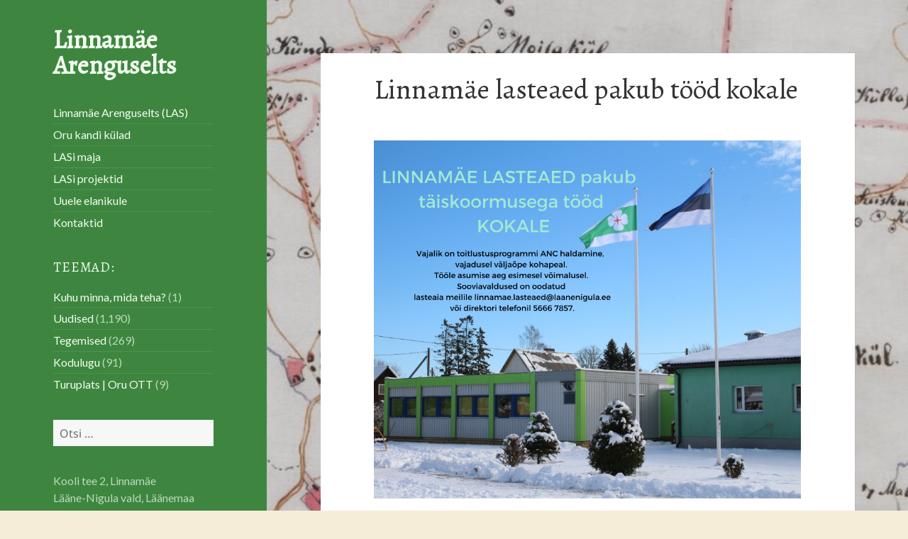

--- FILE ---
content_type: text/css
request_url: https://las.ee/wp-content/themes/twentyfifteen-tweaks/style.css?ver=20240402
body_size: 766
content:
/*
Theme Name: Twenty Fifteen Child
Theme URI: https://wordpress.org/themes/twentyfifteen/
Template: twentyfifteen
Author: the WordPress team
Author URI: https://wordpress.org/
Description: Our 2015 default theme is clean, blog-focused, and designed for clarity. Twenty Fifteen's simple, straightforward typography is readable on a wide variety of screen sizes, and suitable for multiple languages. We designed it using a mobile-first approach, meaning your content takes center-stage, regardless of whether your visitors arrive by smartphone, tablet, laptop, or desktop computer.
Tags: blog,two-columns,left-sidebar,accessibility-ready,custom-background,custom-colors,custom-header,custom-logo,custom-menu,editor-style,featured-images,microformats,post-formats,rtl-language-support,sticky-post,threaded-comments,translation-ready
Version: 2.5.1580684148
Updated: 2020-02-03 00:55:48

*/

@import url('https://fonts.googleapis.com/css?family=Alegreya|Lato:400,700&display=swap&subset=latin-ext');


body,
button,
input,
select,
textarea {
	font-family: "Lato", sans-serif;
	font-size: 14px;
	font-size: 1.5rem;
	font-weight: 400;
	line-height: 1.4;
}

h1,h2,h3,h4,h5,h6 {
	font-family: "Alegreya", serif;
	font-weight: 400;
}

.site-header {
	margin-top: 10%;
	margin-bottom: 10%;
}
.site-title {
	font-family: "Alegreya", serif;
	font-size: 240%;
	font-weight: 700;
	line-height: 1;
}	
.main-navigation {
	margin-bottom: 10%;
}
.widget {
	margin-bottom: 10%;
}
.widget-title {
	font-family: "Alegreya", serif;
	font-size: 120%;
	font-weight: 400;
	color: #f6edd9;
	margin: 0 0 0.8em;
}
.widget li {
	padding: 1.3% 0;
}
.post.has-post-thumbnail .post-thumbnail {
    display: none;
}
.single-post .attachment-post-thumbnail {
	display: none;
}
.hentry, 
.hentry.has-post-thumbnail {
	padding-top: 3%;
}
.entry-content {
	padding-bottom: 2%;
}
.entry-footer {
	padding: 2% 10%;
}
.entry-comments-no {
    display: none;
}

.site-footer {
	display:none;
}
